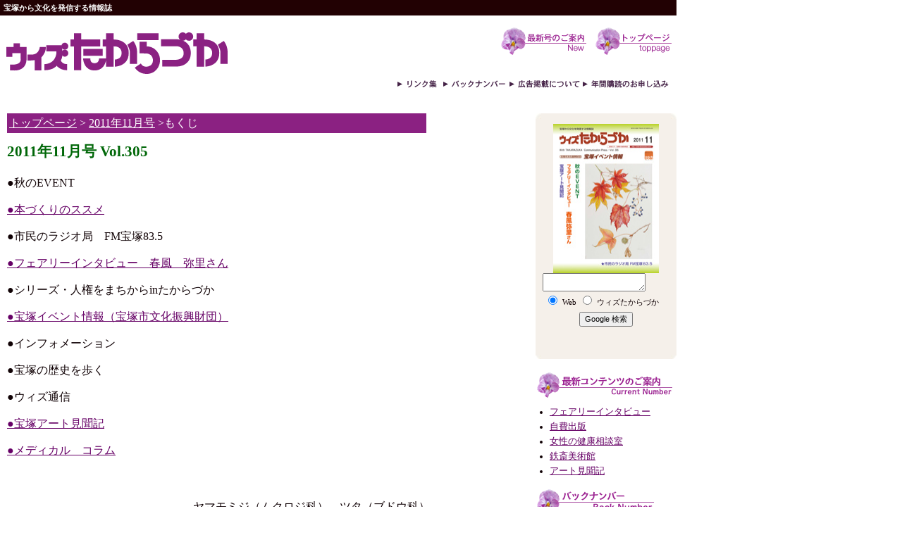

--- FILE ---
content_type: text/html
request_url: http://www.with-takarazuka.com/con/2011/11/
body_size: 37083
content:
<!DOCTYPE html PUBLIC "-//W3C//DTD XHTML 1.0 Transitional//EN" "http://www.w3.org/TR/xhtml1/DTD/xhtml1-transitional.dtd">
<html xmlns="http://www.w3.org/1999/xhtml">
<head>
<meta http-equiv="Content-Type" content="text/html; charset=UTF-8" />
<meta name="keywords" content="フリーペーパー,タウン誌,情報誌,地域密着型,宝塚,宝塚市,宝塚歌劇団,池田市">
<meta name="description" content="ウィズたからづかは、宝塚より文化を発信する情報誌です。">
<title>宝塚から文化を発信する「ウィズたからづか」</title>
<link href="http://www.with-takarazuka.com/css/content.css" rel="stylesheet" type="text/css" />
<link href="/css/layout.css" rel="stylesheet" type="text/css" />
</head>
<body>

<div id="allback">
<div id="header">
<h1>宝塚から文化を発信する情報誌</h1>
<h2><a href="/index.html"><img src="/common/rogo.gif" alt="宝塚市の情報誌「ウィズたからづか」" width="323" height="65" border="0" /></a></h2>
<div class="topnavi"><a href="http://with-takarazuka.com/contents.html"><img src="/common/b_new.gif" alt="最新号のご案内" width="130" height="41" border="0" /></a> <a href="/index.html"><img src="/common/b_top.gif" alt="ウィズたからづかのトップページへ" width="116" height="41" border="0" /></a></div>
<div id="topmenu"><a href="/link.html"><img src="/common/b_navi_link.gif" width="65" height="14" border="0" /></a><a href="/back.html"><img src="/common/b_navi_back.gif" alt="ウィズたからづかのバックナンバー" width="94" height="14" border="0" /></a><a href="/ad.html"><img src="/common/b_navi_adv.gif" alt="ウィズたからづかの広告掲載について" width="105" height="14" border="0" /></a><a href="/form.html"><img src="/common/b_navi_year.gif" alt="年間購読のお申し込み" width="125" height="14" border="0" /></a></div>

</div>

<div id="center"><div id="category"><a href="/index.html">トップページ</a> &gt; <a href="/con/2011/11/index.html">2011年11月号</a> &gt;もくじ</div>
 
 <div id="pre">
<h3>2011年11月号 Vol.305</h3>
 </div>
 <div id="contents">
  <p>●秋のEVENT</p>

<p><a href="http://with-takarazuka.com/jihi/2011/11/">●本づくりのススメ</a></p>

<p>●市民のラジオ局　FM宝塚83.5</p>

<p><a href="http://with-takarazuka.com/fairy/2011/11/">●フェアリーインタビュー　春風　弥里さん</a></p>

<p>●シリーズ・人権をまちからinたからづか</p>

<p><a href="http://www.takarazuka-c.jp/" target="blank">●宝塚イベント情報（宝塚市文化振興財団）</a></p>

<p>●インフォメーション</p>

<p>●宝塚の歴史を歩く</p>

<p>●ウィズ通信</p>

<p><a href="http://with-takarazuka.com/art/2011/11/">●宝塚アート見聞記</a></p>

<p><a href="http://with-takarazuka.com/clinic/2011/11/">●メディカル　コラム</a></p>

<p><br />
</p>
<div class="page"><p>ヤマモミジ（ムクロジ科）　ツタ（ブドウ科）<br />
  フウ（マンサク科）　　　　　　　　   植物画家　尾形幸子</p>

<p>　川西のFさんのお庭のヤマモミジ。近所の石垣で実を付けていたツタ。そして吹田市藤白台の街路樹フウは、高く澄み切った秋空を柔らかなグラデーションで彩っていた。<br />
　燃えるような夏が過ぎ・・・晩秋に向かうころ、紅葉に目も心も満たされるのは、人生と重ね合わせるためだろうか。四季よ、いつまでも美しくと願わずにいられない。</p></div>

  
 <div class="page"><a href="/index.html"><img src="/common/toppage.gif" border="0" /></a></div>
 </div>
</div>

<div id="right2side">
<script type="text/javascript"><!--
google_ad_client = "pub-4067796450913222";
/* 120x600, 作成済み 08/11/05 */
google_ad_slot = "3637209678";
google_ad_width = 120;
google_ad_height = 600;
//-->
</script>
<script type="text/javascript"
src="http://pagead2.googlesyndication.com/pagead/show_ads.js">
</script>
</div>

<div id="rightside"> <div id="hyoushi"><a href="/con/2011/11/"><img src="/con/images/2011/201111.jpg" alt="宝塚の情報誌ウィズたからづか" width="150" height="212" border="0" /></a>
  <form method="get" action="http://www.google.co.jp/custom" target="google_window">
<table width="180" border="0" align="center" cellpadding="0" cellspacing="0">
<tr><td nowrap="nowrap" valign="top" align="left">
<input type="hidden" name="domains" value="with-takarazuka.com"></input>
<label for="sbi" style="display: none">検索用語を入力</label>
<textarea name="q" cols="25" class="google" id="sbi"></textarea>
</input>
</td></tr>
<tr>
<td nowrap="nowrap">
<table width="160">
<tr>
<td nowrap="nowrap">
<input type="radio" name="sitesearch" value="" checked id="ss0"></input>
<label for="ss0" title="ウェブ検索"><span class="google">Web</span></label></td>
<td nowrap="nowrap">
<input type="radio" name="sitesearch" value="with-takarazuka.com" id="ss1"></input>
<label for="ss1" title="検索 with-takarazuka.com"><span class="google">ウィズたからづか</span></label></td>
</tr>
</table>
<label for="sbb" style="display: none">検索フォームを送信</label>
<input name="sa" type="submit" class="google" id="sbb" value="Google 検索">
</input><br />
<input type="hidden" name="client" value="pub-4067796450913222"></input>
<input type="hidden" name="forid" value="1"></input>
<input type="hidden" name="ie" value="Shift_JIS"></input>
<input type="hidden" name="oe" value="Shift_JIS"></input>
<input type="hidden" name="flav" value="0000"></input>
<input type="hidden" name="sig" value="11Ipfe_aO-EieY46"></input>
<input type="hidden" name="cof" value="GALT:#008000;GL:1;DIV:#336699;VLC:663399;AH:center;BGC:FFFFFF;LBGC:336699;ALC:0000FF;LC:0000FF;T:000000;GFNT:0000FF;GIMP:0000FF;FORID:1"></input>
<input type="hidden" name="hl" value="ja"></input></td></tr></table>
</form>
 <!-- SiteSearch Google -->
 </div>
  
 <a href="http://with-takarazuka.com/contents.html"><img src="/common/b_side_current.gif" alt="ウィズたからづかの最新コンテンツ" width="200" height="41" border="0" /></a>
<ul class="back">
       <li><a href="/fairy/index.html">フェアリーインタビュー</a></li>
       <li><a href="/jihi/index.html">自費出版</a></li>
	   <li><a href="/clinic/index.html">女性の健康相談室</a></li>
       <li><a href="/tetu/index.html">鉄斎美術館</a></li>
	   <li><a href="/art/index.html">アート見聞記</a></li>
	   </ul>
 <img src="/common/b_side_back.gif" width="170" height="41" />
<ul class="back">
                           <li><a href="http://with-takarazuka.com/con/2024/09/">2024&#24180;09&#26376;</a></li>
                                                       <li><a href="http://with-takarazuka.com/con/2024/08/">2024&#24180;08&#26376;</a></li>
                                                       <li><a href="http://with-takarazuka.com/con/2024/07/">2024&#24180;07&#26376;</a></li>
                                                       <li><a href="http://with-takarazuka.com/con/2024/06/">2024&#24180;06&#26376;</a></li>
                                                       <li><a href="http://with-takarazuka.com/con/2024/05/">2024&#24180;05&#26376;</a></li>
                                                       <li><a href="http://with-takarazuka.com/con/2024/04/">2024&#24180;04&#26376;</a></li>
                                                       <li><a href="http://with-takarazuka.com/con/2024/03/">2024&#24180;03&#26376;</a></li>
                                                       <li><a href="http://with-takarazuka.com/con/2024/02/">2024&#24180;02&#26376;</a></li>
                                                       <li><a href="http://with-takarazuka.com/con/2024/01/">2024&#24180;01&#26376;</a></li>
                                                       <li><a href="http://with-takarazuka.com/con/2023/12/">2023&#24180;12&#26376;</a></li>
                                                       <li><a href="http://with-takarazuka.com/con/2023/11/">2023&#24180;11&#26376;</a></li>
                                                       <li><a href="http://with-takarazuka.com/con/2023/10/">2023&#24180;10&#26376;</a></li>
                                                       <li><a href="http://with-takarazuka.com/con/2023/09/">2023&#24180;09&#26376;</a></li>
                                                       <li><a href="http://with-takarazuka.com/con/2023/08/">2023&#24180;08&#26376;</a></li>
                                                       <li><a href="http://with-takarazuka.com/con/2023/07/">2023&#24180;07&#26376;</a></li>
                                                       <li><a href="http://with-takarazuka.com/con/2023/06/">2023&#24180;06&#26376;</a></li>
                                                       <li><a href="http://with-takarazuka.com/con/2023/05/">2023&#24180;05&#26376;</a></li>
                                                       <li><a href="http://with-takarazuka.com/con/2023/04/">2023&#24180;04&#26376;</a></li>
                                                       <li><a href="http://with-takarazuka.com/con/2023/03/">2023&#24180;03&#26376;</a></li>
                                                       <li><a href="http://with-takarazuka.com/con/2023/02/">2023&#24180;02&#26376;</a></li>
                                                       <li><a href="http://with-takarazuka.com/con/2023/01/">2023&#24180;01&#26376;</a></li>
                                                       <li><a href="http://with-takarazuka.com/con/2022/12/">2022&#24180;12&#26376;</a></li>
                                                       <li><a href="http://with-takarazuka.com/con/2022/11/">2022&#24180;11&#26376;</a></li>
                                                       <li><a href="http://with-takarazuka.com/con/2022/10/">2022&#24180;10&#26376;</a></li>
                                                       <li><a href="http://with-takarazuka.com/con/2022/09/">2022&#24180;09&#26376;</a></li>
                                                       <li><a href="http://with-takarazuka.com/con/2022/08/">2022&#24180;08&#26376;</a></li>
                                                       <li><a href="http://with-takarazuka.com/con/2022/07/">2022&#24180;07&#26376;</a></li>
                                                       <li><a href="http://with-takarazuka.com/con/2022/06/">2022&#24180;06&#26376;</a></li>
                                                       <li><a href="http://with-takarazuka.com/con/2022/05/">2022&#24180;05&#26376;</a></li>
                                                       <li><a href="http://with-takarazuka.com/con/2022/04/">2022&#24180;04&#26376;</a></li>
                                                       <li><a href="http://with-takarazuka.com/con/2022/03/">2022&#24180;03&#26376;</a></li>
                                                       <li><a href="http://with-takarazuka.com/con/2022/02/">2022&#24180;02&#26376;</a></li>
                                                       <li><a href="http://with-takarazuka.com/con/2022/01/">2022&#24180;01&#26376;</a></li>
                                                       <li><a href="http://with-takarazuka.com/con/2021/12/">2021&#24180;12&#26376;</a></li>
                                                       <li><a href="http://with-takarazuka.com/con/2021/11/">2021&#24180;11&#26376;</a></li>
                                                       <li><a href="http://with-takarazuka.com/con/2021/10/">2021&#24180;10&#26376;</a></li>
                                                       <li><a href="http://with-takarazuka.com/con/2021/08/">2021&#24180;08&#26376;</a></li>
                                                       <li><a href="http://with-takarazuka.com/con/2021/07/">2021&#24180;07&#26376;</a></li>
                                                       <li><a href="http://with-takarazuka.com/con/2021/06/">2021&#24180;06&#26376;</a></li>
                                                       <li><a href="http://with-takarazuka.com/con/2021/05/">2021&#24180;05&#26376;</a></li>
                                                       <li><a href="http://with-takarazuka.com/con/2021/04/">2021&#24180;04&#26376;</a></li>
                                                       <li><a href="http://with-takarazuka.com/con/2021/03/">2021&#24180;03&#26376;</a></li>
                                                       <li><a href="http://with-takarazuka.com/con/2021/02/">2021&#24180;02&#26376;</a></li>
                                                       <li><a href="http://with-takarazuka.com/con/2021/01/">2021&#24180;01&#26376;</a></li>
                                                       <li><a href="http://with-takarazuka.com/con/2020/12/">2020&#24180;12&#26376;</a></li>
                                                       <li><a href="http://with-takarazuka.com/con/2020/11/">2020&#24180;11&#26376;</a></li>
                                                       <li><a href="http://with-takarazuka.com/con/2020/10/">2020&#24180;10&#26376;</a></li>
                                                       <li><a href="http://with-takarazuka.com/con/2020/09/">2020&#24180;09&#26376;</a></li>
                                                       <li><a href="http://with-takarazuka.com/con/2020/08/">2020&#24180;08&#26376;</a></li>
                                                       <li><a href="http://with-takarazuka.com/con/2020/07/">2020&#24180;07&#26376;</a></li>
                                                       <li><a href="http://with-takarazuka.com/con/2020/06/">2020&#24180;06&#26376;</a></li>
                                                       <li><a href="http://with-takarazuka.com/con/2020/05/">2020&#24180;05&#26376;</a></li>
                                                       <li><a href="http://with-takarazuka.com/con/2020/04/">2020&#24180;04&#26376;</a></li>
                                                       <li><a href="http://with-takarazuka.com/con/2020/03/">2020&#24180;03&#26376;</a></li>
                                                       <li><a href="http://with-takarazuka.com/con/2020/02/">2020&#24180;02&#26376;</a></li>
                                                       <li><a href="http://with-takarazuka.com/con/2020/01/">2020&#24180;01&#26376;</a></li>
                                                       <li><a href="http://with-takarazuka.com/con/2019/12/">2019&#24180;12&#26376;</a></li>
                                                       <li><a href="http://with-takarazuka.com/con/2019/11/">2019&#24180;11&#26376;</a></li>
                                                       <li><a href="http://with-takarazuka.com/con/2019/10/">2019&#24180;10&#26376;</a></li>
                                                       <li><a href="http://with-takarazuka.com/con/2019/09/">2019&#24180;09&#26376;</a></li>
                                                       <li><a href="http://with-takarazuka.com/con/2019/08/">2019&#24180;08&#26376;</a></li>
                                                       <li><a href="http://with-takarazuka.com/con/2019/07/">2019&#24180;07&#26376;</a></li>
                                                       <li><a href="http://with-takarazuka.com/con/2019/06/">2019&#24180;06&#26376;</a></li>
                                                       <li><a href="http://with-takarazuka.com/con/2019/05/">2019&#24180;05&#26376;</a></li>
                                                       <li><a href="http://with-takarazuka.com/con/2019/04/">2019&#24180;04&#26376;</a></li>
                                                       <li><a href="http://with-takarazuka.com/con/2019/03/">2019&#24180;03&#26376;</a></li>
                                                       <li><a href="http://with-takarazuka.com/con/2019/02/">2019&#24180;02&#26376;</a></li>
                                                       <li><a href="http://with-takarazuka.com/con/2019/01/">2019&#24180;01&#26376;</a></li>
                                                       <li><a href="http://with-takarazuka.com/con/2018/12/">2018&#24180;12&#26376;</a></li>
                                                       <li><a href="http://with-takarazuka.com/con/2018/11/">2018&#24180;11&#26376;</a></li>
                                                       <li><a href="http://with-takarazuka.com/con/2018/10/">2018&#24180;10&#26376;</a></li>
                                                       <li><a href="http://with-takarazuka.com/con/2018/09/">2018&#24180;09&#26376;</a></li>
                                                       <li><a href="http://with-takarazuka.com/con/2018/08/">2018&#24180;08&#26376;</a></li>
                                                       <li><a href="http://with-takarazuka.com/con/2018/07/">2018&#24180;07&#26376;</a></li>
                                                       <li><a href="http://with-takarazuka.com/con/2018/06/">2018&#24180;06&#26376;</a></li>
                                                       <li><a href="http://with-takarazuka.com/con/2018/05/">2018&#24180;05&#26376;</a></li>
                                                       <li><a href="http://with-takarazuka.com/con/2018/04/">2018&#24180;04&#26376;</a></li>
                                                       <li><a href="http://with-takarazuka.com/con/2018/03/">2018&#24180;03&#26376;</a></li>
                                                       <li><a href="http://with-takarazuka.com/con/2018/02/">2018&#24180;02&#26376;</a></li>
                                                       <li><a href="http://with-takarazuka.com/con/2018/01/">2018&#24180;01&#26376;</a></li>
                                                       <li><a href="http://with-takarazuka.com/con/2017/12/">2017&#24180;12&#26376;</a></li>
                                                       <li><a href="http://with-takarazuka.com/con/2017/11/">2017&#24180;11&#26376;</a></li>
                                                       <li><a href="http://with-takarazuka.com/con/2017/10/">2017&#24180;10&#26376;</a></li>
                                                       <li><a href="http://with-takarazuka.com/con/2017/09/">2017&#24180;09&#26376;</a></li>
                                                       <li><a href="http://with-takarazuka.com/con/2017/08/">2017&#24180;08&#26376;</a></li>
                                                       <li><a href="http://with-takarazuka.com/con/2017/07/">2017&#24180;07&#26376;</a></li>
                                                       <li><a href="http://with-takarazuka.com/con/2017/06/">2017&#24180;06&#26376;</a></li>
                                                       <li><a href="http://with-takarazuka.com/con/2017/05/">2017&#24180;05&#26376;</a></li>
                                                       <li><a href="http://with-takarazuka.com/con/2017/04/">2017&#24180;04&#26376;</a></li>
                                                       <li><a href="http://with-takarazuka.com/con/2017/03/">2017&#24180;03&#26376;</a></li>
                                                       <li><a href="http://with-takarazuka.com/con/2017/02/">2017&#24180;02&#26376;</a></li>
                                                       <li><a href="http://with-takarazuka.com/con/2017/01/">2017&#24180;01&#26376;</a></li>
                                                       <li><a href="http://with-takarazuka.com/con/2016/12/">2016&#24180;12&#26376;</a></li>
                                                       <li><a href="http://with-takarazuka.com/con/2016/11/">2016&#24180;11&#26376;</a></li>
                                                       <li><a href="http://with-takarazuka.com/con/2016/10/">2016&#24180;10&#26376;</a></li>
                                                       <li><a href="http://with-takarazuka.com/con/2016/09/">2016&#24180;09&#26376;</a></li>
                                                       <li><a href="http://with-takarazuka.com/con/2016/08/">2016&#24180;08&#26376;</a></li>
                                                       <li><a href="http://with-takarazuka.com/con/2016/07/">2016&#24180;07&#26376;</a></li>
                                                       <li><a href="http://with-takarazuka.com/con/2016/06/">2016&#24180;06&#26376;</a></li>
                                                       <li><a href="http://with-takarazuka.com/con/2016/05/">2016&#24180;05&#26376;</a></li>
                                                       <li><a href="http://with-takarazuka.com/con/2016/04/">2016&#24180;04&#26376;</a></li>
                                                       <li><a href="http://with-takarazuka.com/con/2016/03/">2016&#24180;03&#26376;</a></li>
                                                       <li><a href="http://with-takarazuka.com/con/2016/02/">2016&#24180;02&#26376;</a></li>
                                                       <li><a href="http://with-takarazuka.com/con/2016/01/">2016&#24180;01&#26376;</a></li>
                                                       <li><a href="http://with-takarazuka.com/con/2015/12/">2015&#24180;12&#26376;</a></li>
                                                       <li><a href="http://with-takarazuka.com/con/2015/11/">2015&#24180;11&#26376;</a></li>
                                                       <li><a href="http://with-takarazuka.com/con/2015/10/">2015&#24180;10&#26376;</a></li>
                                                       <li><a href="http://with-takarazuka.com/con/2015/09/">2015&#24180;09&#26376;</a></li>
                                                       <li><a href="http://with-takarazuka.com/con/2015/08/">2015&#24180;08&#26376;</a></li>
                                                       <li><a href="http://with-takarazuka.com/con/2015/07/">2015&#24180;07&#26376;</a></li>
                                                       <li><a href="http://with-takarazuka.com/con/2015/06/">2015&#24180;06&#26376;</a></li>
                                                       <li><a href="http://with-takarazuka.com/con/2015/05/">2015&#24180;05&#26376;</a></li>
                                                       <li><a href="http://with-takarazuka.com/con/2015/04/">2015&#24180;04&#26376;</a></li>
                                                       <li><a href="http://with-takarazuka.com/con/2015/03/">2015&#24180;03&#26376;</a></li>
                                                       <li><a href="http://with-takarazuka.com/con/2015/02/">2015&#24180;02&#26376;</a></li>
                                                       <li><a href="http://with-takarazuka.com/con/2015/01/">2015&#24180;01&#26376;</a></li>
                                                       <li><a href="http://with-takarazuka.com/con/2014/12/">2014&#24180;12&#26376;</a></li>
                                                       <li><a href="http://with-takarazuka.com/con/2014/11/">2014&#24180;11&#26376;</a></li>
                                                       <li><a href="http://with-takarazuka.com/con/2014/10/">2014&#24180;10&#26376;</a></li>
                                                       <li><a href="http://with-takarazuka.com/con/2014/09/">2014&#24180;09&#26376;</a></li>
                                                       <li><a href="http://with-takarazuka.com/con/2014/08/">2014&#24180;08&#26376;</a></li>
                                                       <li><a href="http://with-takarazuka.com/con/2014/07/">2014&#24180;07&#26376;</a></li>
                                                       <li><a href="http://with-takarazuka.com/con/2014/06/">2014&#24180;06&#26376;</a></li>
                                                       <li><a href="http://with-takarazuka.com/con/2014/05/">2014&#24180;05&#26376;</a></li>
                                                       <li><a href="http://with-takarazuka.com/con/2014/04/">2014&#24180;04&#26376;</a></li>
                                                       <li><a href="http://with-takarazuka.com/con/2014/03/">2014&#24180;03&#26376;</a></li>
                                                       <li><a href="http://with-takarazuka.com/con/2014/02/">2014&#24180;02&#26376;</a></li>
                                                       <li><a href="http://with-takarazuka.com/con/2014/01/">2014&#24180;01&#26376;</a></li>
                                                       <li><a href="http://with-takarazuka.com/con/2013/12/">2013&#24180;12&#26376;</a></li>
                                                       <li><a href="http://with-takarazuka.com/con/2013/11/">2013&#24180;11&#26376;</a></li>
                                                       <li><a href="http://with-takarazuka.com/con/2013/10/">2013&#24180;10&#26376;</a></li>
                                                       <li><a href="http://with-takarazuka.com/con/2013/09/">2013&#24180;09&#26376;</a></li>
                                                       <li><a href="http://with-takarazuka.com/con/2013/08/">2013&#24180;08&#26376;</a></li>
                                                       <li><a href="http://with-takarazuka.com/con/2013/07/">2013&#24180;07&#26376;</a></li>
                                                       <li><a href="http://with-takarazuka.com/con/2013/06/">2013&#24180;06&#26376;</a></li>
                                                       <li><a href="http://with-takarazuka.com/con/2013/05/">2013&#24180;05&#26376;</a></li>
                                                       <li><a href="http://with-takarazuka.com/con/2013/04/">2013&#24180;04&#26376;</a></li>
                                                       <li><a href="http://with-takarazuka.com/con/2013/03/">2013&#24180;03&#26376;</a></li>
                                                       <li><a href="http://with-takarazuka.com/con/2013/02/">2013&#24180;02&#26376;</a></li>
                                                       <li><a href="http://with-takarazuka.com/con/2013/01/">2013&#24180;01&#26376;</a></li>
                                                       <li><a href="http://with-takarazuka.com/con/2012/12/">2012&#24180;12&#26376;</a></li>
                                                       <li><a href="http://with-takarazuka.com/con/2012/11/">2012&#24180;11&#26376;</a></li>
                                                       <li><a href="http://with-takarazuka.com/con/2012/10/">2012&#24180;10&#26376;</a></li>
                                                       <li><a href="http://with-takarazuka.com/con/2012/09/">2012&#24180;09&#26376;</a></li>
                                                       <li><a href="http://with-takarazuka.com/con/2012/08/">2012&#24180;08&#26376;</a></li>
                                                       <li><a href="http://with-takarazuka.com/con/2012/07/">2012&#24180;07&#26376;</a></li>
                                                       <li><a href="http://with-takarazuka.com/con/2012/06/">2012&#24180;06&#26376;</a></li>
                                                       <li><a href="http://with-takarazuka.com/con/2012/05/">2012&#24180;05&#26376;</a></li>
                                                       <li><a href="http://with-takarazuka.com/con/2012/04/">2012&#24180;04&#26376;</a></li>
                                                       <li><a href="http://with-takarazuka.com/con/2012/03/">2012&#24180;03&#26376;</a></li>
                                                       <li><a href="http://with-takarazuka.com/con/2012/02/">2012&#24180;02&#26376;</a></li>
                                                       <li><a href="http://with-takarazuka.com/con/2012/01/">2012&#24180;01&#26376;</a></li>
                                                       <li><a href="http://with-takarazuka.com/con/2011/12/">2011&#24180;12&#26376;</a></li>
                                                       <li><a href="http://with-takarazuka.com/con/2011/11/">2011&#24180;11&#26376;</a></li>
                                                       <li><a href="http://with-takarazuka.com/con/2011/10/">2011&#24180;10&#26376;</a></li>
                                                       <li><a href="http://with-takarazuka.com/con/2011/09/">2011&#24180;09&#26376;</a></li>
                                                       <li><a href="http://with-takarazuka.com/con/2011/08/">2011&#24180;08&#26376;</a></li>
                                                       <li><a href="http://with-takarazuka.com/con/2011/07/">2011&#24180;07&#26376;</a></li>
                                                       <li><a href="http://with-takarazuka.com/con/2011/06/">2011&#24180;06&#26376;</a></li>
                                                       <li><a href="http://with-takarazuka.com/con/2011/05/">2011&#24180;05&#26376;</a></li>
                                                       <li><a href="http://with-takarazuka.com/con/2011/04/">2011&#24180;04&#26376;</a></li>
                                                       <li><a href="http://with-takarazuka.com/con/2011/03/">2011&#24180;03&#26376;</a></li>
                                                       <li><a href="http://with-takarazuka.com/con/2011/02/">2011&#24180;02&#26376;</a></li>
                                                       <li><a href="http://with-takarazuka.com/con/2011/01/">2011&#24180;01&#26376;</a></li>
                                                       <li><a href="http://with-takarazuka.com/con/2010/12/">2010&#24180;12&#26376;</a></li>
                                                       <li><a href="http://with-takarazuka.com/con/2010/11/">2010&#24180;11&#26376;</a></li>
                                                       <li><a href="http://with-takarazuka.com/con/2010/10/">2010&#24180;10&#26376;</a></li>
                                                       <li><a href="http://with-takarazuka.com/con/2010/09/">2010&#24180;09&#26376;</a></li>
                                                       <li><a href="http://with-takarazuka.com/con/2010/08/">2010&#24180;08&#26376;</a></li>
                                                       <li><a href="http://with-takarazuka.com/con/2010/07/">2010&#24180;07&#26376;</a></li>
                                                       <li><a href="http://with-takarazuka.com/con/2010/06/">2010&#24180;06&#26376;</a></li>
                                                       <li><a href="http://with-takarazuka.com/con/2010/05/">2010&#24180;05&#26376;</a></li>
                                                       <li><a href="http://with-takarazuka.com/con/2010/04/">2010&#24180;04&#26376;</a></li>
                                                       <li><a href="http://with-takarazuka.com/con/2010/03/">2010&#24180;03&#26376;</a></li>
                                                       <li><a href="http://with-takarazuka.com/con/2010/02/">2010&#24180;02&#26376;</a></li>
                                                       <li><a href="http://with-takarazuka.com/con/2010/01/">2010&#24180;01&#26376;</a></li>
                                                       <li><a href="http://with-takarazuka.com/con/2009/12/">2009&#24180;12&#26376;</a></li>
                                                       <li><a href="http://with-takarazuka.com/con/2009/11/">2009&#24180;11&#26376;</a></li>
                                                       <li><a href="http://with-takarazuka.com/con/2009/10/">2009&#24180;10&#26376;</a></li>
                                                       <li><a href="http://with-takarazuka.com/con/2009/09/">2009&#24180;09&#26376;</a></li>
                                                       <li><a href="http://with-takarazuka.com/con/2009/08/">2009&#24180;08&#26376;</a></li>
                                                       <li><a href="http://with-takarazuka.com/con/2009/07/">2009&#24180;07&#26376;</a></li>
                                                       <li><a href="http://with-takarazuka.com/con/2009/06/">2009&#24180;06&#26376;</a></li>
                                                       <li><a href="http://with-takarazuka.com/con/2009/05/">2009&#24180;05&#26376;</a></li>
                                                       <li><a href="http://with-takarazuka.com/con/2009/04/">2009&#24180;04&#26376;</a></li>
                                                       <li><a href="http://with-takarazuka.com/con/2009/03/">2009&#24180;03&#26376;</a></li>
                                                       <li><a href="http://with-takarazuka.com/con/2009/02/">2009&#24180;02&#26376;</a></li>
                                                       <li><a href="http://with-takarazuka.com/con/2009/01/">2009&#24180;01&#26376;</a></li>
                                                       <li><a href="http://with-takarazuka.com/con/2008/12/">2008&#24180;12&#26376;</a></li>
                                                       <li><a href="http://with-takarazuka.com/con/2008/11/">2008&#24180;11&#26376;</a></li>
                                                       <li><a href="http://with-takarazuka.com/con/2008/10/">2008&#24180;10&#26376;</a></li>
                                                       <li><a href="http://with-takarazuka.com/con/2008/09/">2008&#24180;09&#26376;</a></li>
                                                       <li><a href="http://with-takarazuka.com/con/2008/08/">2008&#24180;08&#26376;</a></li>
                                                       <li><a href="http://with-takarazuka.com/con/2008/07/">2008&#24180;07&#26376;</a></li>
                                                       <li><a href="http://with-takarazuka.com/con/2008/06/">2008&#24180;06&#26376;</a></li>
                                                       <li><a href="http://with-takarazuka.com/con/2008/05/">2008&#24180;05&#26376;</a></li>
                                                       <li><a href="http://with-takarazuka.com/con/2008/04/">2008&#24180;04&#26376;</a></li>
                                                       <li><a href="http://with-takarazuka.com/con/2008/03/">2008&#24180;03&#26376;</a></li>
                                                       <li><a href="http://with-takarazuka.com/con/2008/02/">2008&#24180;02&#26376;</a></li>
                                                       <li><a href="http://with-takarazuka.com/con/2008/01/">2008&#24180;01&#26376;</a></li>
                                                       <li><a href="http://with-takarazuka.com/con/2007/12/">2007&#24180;12&#26376;</a></li>
                                                       <li><a href="http://with-takarazuka.com/con/2007/11/">2007&#24180;11&#26376;</a></li>
                                                       <li><a href="http://with-takarazuka.com/con/2007/10/">2007&#24180;10&#26376;</a></li>
                                                       <li><a href="http://with-takarazuka.com/con/2007/09/">2007&#24180;09&#26376;</a></li>
                                                       <li><a href="http://with-takarazuka.com/con/2007/08/">2007&#24180;08&#26376;</a></li>
                                                       <li><a href="http://with-takarazuka.com/con/2007/07/">2007&#24180;07&#26376;</a></li>
                                                       <li><a href="http://with-takarazuka.com/con/2007/06/">2007&#24180;06&#26376;</a></li>
                                                       <li><a href="http://with-takarazuka.com/con/2007/05/">2007&#24180;05&#26376;</a></li>
                                                       <li><a href="http://with-takarazuka.com/con/2007/04/">2007&#24180;04&#26376;</a></li>
                                                       <li><a href="http://with-takarazuka.com/con/2007/03/">2007&#24180;03&#26376;</a></li>
                                                       <li><a href="http://with-takarazuka.com/con/2007/02/">2007&#24180;02&#26376;</a></li>
                                                       <li><a href="http://with-takarazuka.com/con/2007/01/">2007&#24180;01&#26376;</a></li>
                            </ul>
<a href="/back.html"><img src="/common/b_back_1.jpg" width="150" height="23" border="0" /></a>
  
</div>

</div>
<div id="footer">
<div class="public">ウィズたからづかは<a href="http://www.ag-media.jp/">あさひ高速印刷株式会社</a>が編集・発行しています。</div>
<div class="copyright">(C) Asahi Kosoku Printing Co., Ltd. All rights reserved.</div>
</div>
<script src="http://www.google-analytics.com/urchin.js" type="text/javascript">
</script>
<script type="text/javascript">
_uacct = "UA-247524-5";
urchinTracker();
</script>
</body>
</html>


--- FILE ---
content_type: text/html; charset=utf-8
request_url: https://www.google.com/recaptcha/api2/aframe
body_size: 267
content:
<!DOCTYPE HTML><html><head><meta http-equiv="content-type" content="text/html; charset=UTF-8"></head><body><script nonce="t-rGEJoHOWGK7U4tp4Mqiw">/** Anti-fraud and anti-abuse applications only. See google.com/recaptcha */ try{var clients={'sodar':'https://pagead2.googlesyndication.com/pagead/sodar?'};window.addEventListener("message",function(a){try{if(a.source===window.parent){var b=JSON.parse(a.data);var c=clients[b['id']];if(c){var d=document.createElement('img');d.src=c+b['params']+'&rc='+(localStorage.getItem("rc::a")?sessionStorage.getItem("rc::b"):"");window.document.body.appendChild(d);sessionStorage.setItem("rc::e",parseInt(sessionStorage.getItem("rc::e")||0)+1);localStorage.setItem("rc::h",'1769342154355');}}}catch(b){}});window.parent.postMessage("_grecaptcha_ready", "*");}catch(b){}</script></body></html>